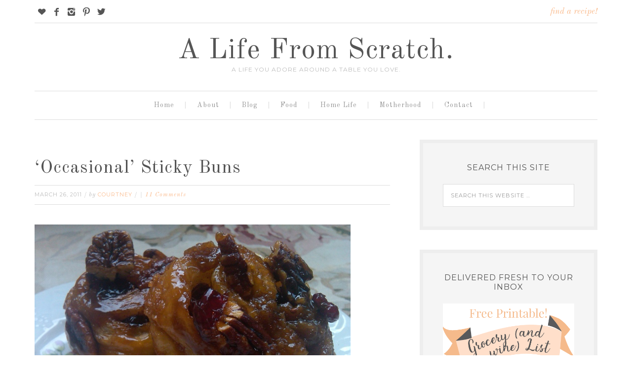

--- FILE ---
content_type: text/html; charset=UTF-8
request_url: https://a-life-from-scratch.com/occasional-sticky-buns/
body_size: 22234
content:
<!DOCTYPE html>
<html lang="en-US" prefix="og: http://ogp.me/ns#">
<head >
<meta charset="UTF-8" />
<title>&#039;Occasional&#039; Sticky Buns - A Life From Scratch.</title><meta name="viewport" content="width=device-width, initial-scale=1" />

		<style type="text/css">
			.slide-excerpt { width: 50%; }
			.slide-excerpt { bottom: 0; }
			.slide-excerpt { right: 0; }
			.flexslider { max-width: 1200px; max-height: 500px; }
			.slide-image { max-height: 500px; }
		</style>
		<style type="text/css">
			@media only screen
			and (min-device-width : 320px)
			and (max-device-width : 480px) {
				.slide-excerpt { display: none !important; }
			}
		</style> 
<!-- This site is optimized with the Yoast SEO plugin v2.3.5 - https://yoast.com/wordpress/plugins/seo/ -->
<meta name="description" content="They are everything a sticky bun should be - warm, gooey, melty, chewy."/>
<link rel="canonical" href="https://a-life-from-scratch.com/occasional-sticky-buns/" />
<meta property="og:locale" content="en_US" />
<meta property="og:type" content="article" />
<meta property="og:title" content="&#039;Occasional&#039; Sticky Buns - A Life From Scratch." />
<meta property="og:description" content="They are everything a sticky bun should be - warm, gooey, melty, chewy." />
<meta property="og:url" content="https://a-life-from-scratch.com/occasional-sticky-buns/" />
<meta property="og:site_name" content="A Life From Scratch." />
<meta property="article:tag" content="breakfast" />
<meta property="article:tag" content="sticky buns" />
<meta property="article:tag" content="sweet" />
<meta property="article:section" content="breakfast" />
<meta property="article:published_time" content="2011-03-26T15:21:36+00:00" />
<meta property="article:modified_time" content="2013-09-04T10:59:42+00:00" />
<meta property="og:updated_time" content="2013-09-04T10:59:42+00:00" />
<meta property="og:image" content="https://a-life-from-scratch.com/wp-content/uploads/2011/03/20110326-033046.jpg" />
<!-- / Yoast SEO plugin. -->

<link rel='dns-prefetch' href='//assets.pinterest.com' />
<link rel='dns-prefetch' href='//fonts.googleapis.com' />
<link rel='dns-prefetch' href='//s.w.org' />
<link rel="alternate" type="application/rss+xml" title="A Life From Scratch. &raquo; Feed" href="https://a-life-from-scratch.com/feed/" />
<link rel="alternate" type="application/rss+xml" title="A Life From Scratch. &raquo; Comments Feed" href="https://a-life-from-scratch.com/comments/feed/" />
<link rel="alternate" type="application/rss+xml" title="A Life From Scratch. &raquo; &#8216;Occasional&#8217; Sticky Buns Comments Feed" href="https://a-life-from-scratch.com/occasional-sticky-buns/feed/" />
<!-- This site is powered by Shareaholic - https://shareaholic.com -->
<script type='text/javascript' data-cfasync='false'>
  //<![CDATA[
    _SHR_SETTINGS = {"endpoints":{"local_recs_url":"https:\/\/a-life-from-scratch.com\/wp-admin\/admin-ajax.php?action=shareaholic_permalink_related","share_counts_url":"https:\/\/a-life-from-scratch.com\/wp-admin\/admin-ajax.php?action=shareaholic_share_counts_api"}};
  //]]>
</script>
<script type='text/javascript'
        src='//dsms0mj1bbhn4.cloudfront.net/assets/pub/shareaholic.js'
        data-shr-siteid='c8ba51afacdc6cff1bf7ea9eebd421d1'
        data-cfasync='false'
        async='async' >
</script>

<!-- Shareaholic Content Tags -->
<meta name='shareaholic:site_name' content='A Life From Scratch.' />
<meta name='shareaholic:language' content='en-US' />
<meta name='shareaholic:url' content='https://a-life-from-scratch.com/occasional-sticky-buns/' />
<meta name='shareaholic:keywords' content='breakfast, sticky buns, sweet, life from scratch' />
<meta name='shareaholic:article_published_time' content='2011-03-26T20:21:36+00:00' />
<meta name='shareaholic:article_modified_time' content='2018-08-30T13:13:43+00:00' />
<meta name='shareaholic:shareable_page' content='true' />
<meta name='shareaholic:article_author_name' content='Courtney' />
<meta name='shareaholic:site_id' content='c8ba51afacdc6cff1bf7ea9eebd421d1' />
<meta name='shareaholic:wp_version' content='7.6.2.3' />
<meta name='shareaholic:image' content='https://a-life-from-scratch.com/wp-content/uploads/2011/03/20110326-033046.jpg' />
<!-- Shareaholic Content Tags End -->
		<script type="text/javascript">
			window._wpemojiSettings = {"baseUrl":"https:\/\/s.w.org\/images\/core\/emoji\/2.2.1\/72x72\/","ext":".png","svgUrl":"https:\/\/s.w.org\/images\/core\/emoji\/2.2.1\/svg\/","svgExt":".svg","source":{"concatemoji":"https:\/\/a-life-from-scratch.com\/wp-includes\/js\/wp-emoji-release.min.js?ver=4.7.31"}};
			!function(t,a,e){var r,n,i,o=a.createElement("canvas"),l=o.getContext&&o.getContext("2d");function c(t){var e=a.createElement("script");e.src=t,e.defer=e.type="text/javascript",a.getElementsByTagName("head")[0].appendChild(e)}for(i=Array("flag","emoji4"),e.supports={everything:!0,everythingExceptFlag:!0},n=0;n<i.length;n++)e.supports[i[n]]=function(t){var e,a=String.fromCharCode;if(!l||!l.fillText)return!1;switch(l.clearRect(0,0,o.width,o.height),l.textBaseline="top",l.font="600 32px Arial",t){case"flag":return(l.fillText(a(55356,56826,55356,56819),0,0),o.toDataURL().length<3e3)?!1:(l.clearRect(0,0,o.width,o.height),l.fillText(a(55356,57331,65039,8205,55356,57096),0,0),e=o.toDataURL(),l.clearRect(0,0,o.width,o.height),l.fillText(a(55356,57331,55356,57096),0,0),e!==o.toDataURL());case"emoji4":return l.fillText(a(55357,56425,55356,57341,8205,55357,56507),0,0),e=o.toDataURL(),l.clearRect(0,0,o.width,o.height),l.fillText(a(55357,56425,55356,57341,55357,56507),0,0),e!==o.toDataURL()}return!1}(i[n]),e.supports.everything=e.supports.everything&&e.supports[i[n]],"flag"!==i[n]&&(e.supports.everythingExceptFlag=e.supports.everythingExceptFlag&&e.supports[i[n]]);e.supports.everythingExceptFlag=e.supports.everythingExceptFlag&&!e.supports.flag,e.DOMReady=!1,e.readyCallback=function(){e.DOMReady=!0},e.supports.everything||(r=function(){e.readyCallback()},a.addEventListener?(a.addEventListener("DOMContentLoaded",r,!1),t.addEventListener("load",r,!1)):(t.attachEvent("onload",r),a.attachEvent("onreadystatechange",function(){"complete"===a.readyState&&e.readyCallback()})),(r=e.source||{}).concatemoji?c(r.concatemoji):r.wpemoji&&r.twemoji&&(c(r.twemoji),c(r.wpemoji)))}(window,document,window._wpemojiSettings);
		</script>
		<style type="text/css">
img.wp-smiley,
img.emoji {
	display: inline !important;
	border: none !important;
	box-shadow: none !important;
	height: 1em !important;
	width: 1em !important;
	margin: 0 .07em !important;
	vertical-align: -0.1em !important;
	background: none !important;
	padding: 0 !important;
}
</style>
<link rel='stylesheet' id='flick-css'  href='https://a-life-from-scratch.com/wp-content/plugins/mailchimp//css/flick/flick.css?ver=4.7.31' type='text/css' media='all' />
<link rel='stylesheet' id='mailchimpSF_main_css-css'  href='https://a-life-from-scratch.com/?mcsf_action=main_css&#038;ver=4.7.31' type='text/css' media='all' />
<!--[if IE]>
<link rel='stylesheet' id='mailchimpSF_ie_css-css'  href='https://a-life-from-scratch.com/wp-content/plugins/mailchimp/css/ie.css?ver=4.7.31' type='text/css' media='all' />
<![endif]-->
<link rel='stylesheet' id='pinterest-pin-it-button-plugin-styles-css'  href='https://a-life-from-scratch.com/wp-content/plugins/pinterest-pin-it-button/css/public.css?ver=2.1.0.1' type='text/css' media='all' />
<link rel='stylesheet' id='swank-theme-css'  href='https://a-life-from-scratch.com/wp-content/themes/swank/style.css?ver=1.0.0' type='text/css' media='all' />
<link rel='stylesheet' id='contact-form-7-css'  href='https://a-life-from-scratch.com/wp-content/plugins/contact-form-7/includes/css/styles.css?ver=4.3' type='text/css' media='all' />
<link rel='stylesheet' id='blogsynthesis_jss_css-css'  href='https://a-life-from-scratch.com/wp-content/plugins/jquery-smooth-scroll/css/jss-style.min.css?ver=4.7.31' type='text/css' media='all' />
<link rel='stylesheet' id='pinterestRSScss-css'  href='https://a-life-from-scratch.com/wp-content/plugins/pinterest-rss-widget/style.css?ver=4.7.31' type='text/css' media='all' />
<link rel='stylesheet' id='printomatic-css-css'  href='https://a-life-from-scratch.com/wp-content/plugins/print-o-matic/css/style.css?ver=1.2' type='text/css' media='all' />
<link rel='stylesheet' id='yumprint-recipe-theme-layout-css'  href='http://a-life-from-scratch.com/wp-content/plugins/recipe-card-master/css/layout.css?ver=4.7.31' type='text/css' media='all' />
<link rel='stylesheet' id='jquery-pin-it-button-style-css'  href='https://a-life-from-scratch.com/wp-content/plugins/jquery-pin-it-button-for-images/css/style.css?ver=1.38a' type='text/css' media='all' />
<link rel='stylesheet' id='swank-google-fonts-css'  href='//fonts.googleapis.com/css?family=Old+Standard+TT%3A400%2C400italic%2C700%7CMontserrat%3A400%2C700&#038;ver=1.0.0' type='text/css' media='all' />
<link rel='stylesheet' id='simple-social-icons-font-css'  href='https://a-life-from-scratch.com/wp-content/plugins/simple-social-icons/css/style.css?ver=1.0.12' type='text/css' media='all' />
<link rel='stylesheet' id='commentluv_style-css'  href='http://a-life-from-scratch.com/wp-content/plugins/commentluv/css/commentluv.css?ver=4.7.31' type='text/css' media='all' />
<link rel='stylesheet' id='RecipeIndexStyleSheets-css'  href='https://a-life-from-scratch.com/wp-content/plugins/visual-recipe-index/css/style.css?ver=4.7.31' type='text/css' media='all' />
<link rel='stylesheet' id='jquery.lightbox.min.css-css'  href='https://a-life-from-scratch.com/wp-content/plugins/wp-jquery-lightbox/styles/lightbox.min.css?ver=1.4.6' type='text/css' media='all' />
<link rel='stylesheet' id='slider_styles-css'  href='https://a-life-from-scratch.com/wp-content/plugins/genesis-responsive-slider/style.css?ver=0.9.5' type='text/css' media='all' />
<script type='text/javascript' src='https://a-life-from-scratch.com/wp-includes/js/jquery/jquery.js?ver=1.12.4'></script>
<script type='text/javascript' src='https://a-life-from-scratch.com/wp-includes/js/jquery/jquery-migrate.min.js?ver=1.4.1'></script>
<script type='text/javascript' src='https://a-life-from-scratch.com/wp-content/plugins/mailchimp//js/scrollTo.js?ver=1.5.7'></script>
<script type='text/javascript' src='https://a-life-from-scratch.com/wp-content/plugins/contact-form-7/includes/js/jquery.form.min.js?ver=3.51.0-2014.06.20'></script>
<script type='text/javascript'>
/* <![CDATA[ */
var mailchimpSF = {"ajax_url":"https:\/\/a-life-from-scratch.com\/"};
/* ]]> */
</script>
<script type='text/javascript' src='https://a-life-from-scratch.com/wp-content/plugins/mailchimp//js/mailchimp.js?ver=1.5.7'></script>
<script type='text/javascript' src='https://a-life-from-scratch.com/wp-includes/js/jquery/ui/core.min.js?ver=1.11.4'></script>
<script type='text/javascript' src='https://a-life-from-scratch.com/wp-content/plugins/mailchimp//js/datepicker.js?ver=4.7.31'></script>
<script type='text/javascript'>
/* <![CDATA[ */
var cl_settings = {"name":"author","url":"url","comment":"comment","email":"email","infopanel":"on","default_on":"on","default_on_admin":null,"cl_version":"2.94.1","images":"http:\/\/a-life-from-scratch.com\/wp-content\/plugins\/commentluv\/images\/","api_url":"http:\/\/a-life-from-scratch.com\/wp-admin\/admin-ajax.php","_fetch":"1478d8f1d1","_info":"fc6a26a5c3","infoback":"white","infotext":"black","template_insert":"","logged_in":"","refer":"https:\/\/a-life-from-scratch.com\/occasional-sticky-buns\/","no_url_message":"Please enter a URL and then click the CommentLuv checkbox if you want to add your last blog post","no_http_message":"Please use http:\/\/ in front of your url","no_url_logged_in_message":"You need to visit your profile in the dashboard and update your details with your site URL","no_info_message":"No info was available or an error occured"};
/* ]]> */
</script>
<script type='text/javascript' src='http://a-life-from-scratch.com/wp-content/plugins/commentluv/js/commentluv.js?ver=2.94.1'></script>
<script type='text/javascript' src='https://a-life-from-scratch.com/wp-content/plugins/jquery-smooth-scroll/js/jss-script.min.js?ver=4.7.31'></script>
<script type='text/javascript' src='https://a-life-from-scratch.com/wp-content/plugins/pinterest-rss-widget/jquery.nailthumb.1.0.min.js?ver=4.7.31'></script>
<script type='text/javascript' src='https://a-life-from-scratch.com/wp-content/plugins/print-o-matic/printomat.js?ver=1.6.4'></script>
<script type='text/javascript' src='http://a-life-from-scratch.com/wp-content/plugins/recipe-card-master/js/post.js?ver=4.7.31'></script>
<script type='text/javascript'>
/* <![CDATA[ */
var jpibfi_options = {"imageSelector":"div.jpibfi_container img","disabledClasses":"nopin;wp-smiley","enabledClasses":"","descriptionOption":"1","usePostUrl":"0","minImageHeight":"120","minImageWidth":"120","siteTitle":"A Life From Scratch.","buttonPosition":"0","debug":"0","containerSelector":"div","pinImageHeight":"41","pinImageWidth":"65","buttonMarginTop":"20","buttonMarginBottom":"20","buttonMarginLeft":"20","buttonMarginRight":"20","retinaFriendly":"0"};
/* ]]> */
</script>
<script type='text/javascript' src='https://a-life-from-scratch.com/wp-content/plugins/jquery-pin-it-button-for-images/js/script.min.js?ver=1.38a'></script>
<!--[if lt IE 9]>
<script type='text/javascript' src='https://a-life-from-scratch.com/wp-content/themes/genesis/lib/js/html5shiv.min.js?ver=3.7.3'></script>
<![endif]-->
<link rel='https://api.w.org/' href='https://a-life-from-scratch.com/wp-json/' />
<link rel="EditURI" type="application/rsd+xml" title="RSD" href="https://a-life-from-scratch.com/xmlrpc.php?rsd" />
<link rel="wlwmanifest" type="application/wlwmanifest+xml" href="https://a-life-from-scratch.com/wp-includes/wlwmanifest.xml" /> 
<meta name="generator" content="WordPress 4.7.31" />
<link rel='shortlink' href='https://a-life-from-scratch.com/?p=914' />
<link rel="alternate" type="application/json+oembed" href="https://a-life-from-scratch.com/wp-json/oembed/1.0/embed?url=https%3A%2F%2Fa-life-from-scratch.com%2Foccasional-sticky-buns%2F" />
<link rel="alternate" type="text/xml+oembed" href="https://a-life-from-scratch.com/wp-json/oembed/1.0/embed?url=https%3A%2F%2Fa-life-from-scratch.com%2Foccasional-sticky-buns%2F&#038;format=xml" />
<style type="text/css"> .enews .screenread {
	height: 1px;
    left: -1000em;
    overflow: hidden;
    position: absolute;
    top: -1000em;
    width: 1px; } </style><script type="text/javascript">
        jQuery(function($) {
            $('.date-pick').each(function() {
                var format = $(this).data('format') || 'mm/dd/yyyy';
                format = format.replace(/yyyy/i, 'yy');
                $(this).datepicker({
                    autoFocusNextInput: true,
                    constrainInput: false,
                    changeMonth: true,
                    changeYear: true,
                    beforeShow: function(input, inst) { $('#ui-datepicker-div').addClass('show'); },
                    dateFormat: format.toLowerCase(),
                });
            });
            d = new Date();
            $('.birthdate-pick').each(function() {
                var format = $(this).data('format') || 'mm/dd';
                format = format.replace(/yyyy/i, 'yy');
                $(this).datepicker({
                    autoFocusNextInput: true,
                    constrainInput: false,
                    changeMonth: true,
                    changeYear: false,
                    minDate: new Date(d.getFullYear(), 1-1, 1),
                    maxDate: new Date(d.getFullYear(), 12-1, 31),
                    beforeShow: function(input, inst) { $('#ui-datepicker-div').removeClass('show'); },
                    dateFormat: format.toLowerCase(),
                });

            });

        });
    </script>
		<script type="text/javascript">
            var _statcounter = _statcounter || [];
            _statcounter.push({"tags": {"author": "courtney"}});
        </script>
	   <script type="text/javascript">
	window.yumprintRecipePlugin = "http://a-life-from-scratch.com/wp-content/plugins/recipe-card-master";
	window.yumprintRecipeAjaxUrl = "https://a-life-from-scratch.com/wp-admin/admin-ajax.php";
	window.yumprintRecipeUrl = "https://a-life-from-scratch.com/";
</script><!--[if lte IE 8]>
<script type="text/javascript">
    window.yumprintRecipeDisabled = true;
</script>
<![endif]-->
<style type="text/css">	@import url(https://fonts.googleapis.com/css?family=Amatic+SC);    .blog-yumprint-recipe .blog-yumprint-recipe-title {
    	color: #414141;
    }
    .blog-yumprint-recipe .blog-yumprint-subheader, .blog-yumprint-recipe .blog-yumprint-infobar-section-title, .blog-yumprint-recipe .blog-yumprint-infobox-section-title, .blog-yumprint-nutrition-section-title {
        color: #414141;
    }
    .blog-yumprint-recipe .blog-yumprint-save, .blog-yumprint-recipe .blog-yumprint-header .blog-yumprint-save a {
    	background-color: #faba8c;
    	color: #ffffff !important;
    }
    .blog-yumprint-recipe .blog-yumprint-save:hover, .blog-yumprint-recipe .blog-yumprint-header .blog-yumprint-save:hover a {
    	background-color: #fadecb;
    }
    .blog-yumprint-recipe .blog-yumprint-adapted-link, .blog-yumprint-nutrition-more, .blog-yumprint-report-error {
        color: #faba8c;
    }
    .blog-yumprint-recipe .blog-yumprint-infobar-section-data, .blog-yumprint-recipe .blog-yumprint-infobox-section-data, .blog-yumprint-recipe .blog-yumprint-adapted, .blog-yumprint-recipe .blog-yumprint-author, .blog-yumprint-recipe .blog-yumprint-serves, .blog-yumprint-nutrition-section-data {
        color: #808080;
    }
    .blog-yumprint-recipe .blog-yumprint-recipe-summary, .blog-yumprint-recipe .blog-yumprint-ingredient-item, .blog-yumprint-recipe .blog-yumprint-method-item, .blog-yumprint-recipe .blog-yumprint-note-item, .blog-yumprint-write-review, .blog-yumprint-nutrition-box {
        color: #414141;
    }
    .blog-yumprint-write-review:hover, .blog-yumprint-nutrition-more:hover, .blog-yumprint-recipe .blog-yumprint-adapted-link:hover {
        color: #fadecb;
    }
    .blog-yumprint-recipe .blog-yumprint-nutrition-bar:hover .blog-yumprint-nutrition-section-title {
        color: #5a5a5a;
    }
    .blog-yumprint-recipe .blog-yumprint-nutrition-bar:hover .blog-yumprint-nutrition-section-data {
        color: #9a9a9a;
    }

    .blog-yumprint-recipe .blog-yumprint-print {
    	background-color: #bfbfbf;
    	color: #ffffff;
    }
    .blog-yumprint-recipe .blog-yumprint-print:hover {
    	background-color: #d9d9d9;
    }
    .blog-yumprint-recipe {
    	background-color: white;
    	border-color: rgb(220, 220, 220);
    	border-style: none;
    	border-width: 1px;
    	border-radius: 0px;
    }
    .blog-yumprint-recipe .blog-yumprint-recipe-contents {
    	border-top-color: rgb(220, 220, 220);
    	border-top-width: 1px;
    	border-top-style: solid;
    }
    .blog-yumprint-recipe .blog-yumprint-info-bar, .blog-yumprint-recipe .blog-yumprint-nutrition-bar, .blog-yumprint-nutrition-border {
    	border-top-color: rgb(220, 220, 220);
    	border-top-width: 1px;
    	border-top-style: solid;
    }
    .blog-yumprint-nutrition-line, .blog-yumprint-nutrition-thick-line, .blog-yumprint-nutrition-very-thick-line {
    	border-top-color: rgb(220, 220, 220);
    }
    .blog-yumprint-recipe .blog-yumprint-info-box, .blog-yumprint-nutrition-box {
    	background-color: white;
    	border-color: rgb(220, 220, 220);
    	border-style: solid;
    	border-width: 1px;
    	border-radius: 0px;
    }
    .blog-yumprint-recipe .blog-yumprint-recipe-title {
		font-family: Amatic SC, Helvetica Neue, Helvetica, Tahoma, Sans Serif, Sans;
		font-size: 30px;
		font-weight: bold;
		font-style: normal;
		text-transform: none;
		text-decoration: none;
    }
    .blog-yumprint-recipe .blog-yumprint-subheader {
		font-family: Helvetica Neue,Helvetica,Arial,sans-serif, Helvetica Neue, Helvetica, Tahoma, Sans Serif, Sans;
		font-size: 18px;
		font-weight: normal;
		font-style: normal;
		text-transform: none;
		text-decoration: none;
    }
    .blog-yumprint-recipe .blog-yumprint-recipe-summary, .blog-yumprint-recipe .blog-yumprint-ingredients, .blog-yumprint-recipe .blog-yumprint-methods, .blog-yumprint-recipe .blog-yumprint-notes, .blog-yumprint-write-review, .blog-yumprint-nutrition-box {
		font-family: Helvetica Neue,Helvetica,Arial,sans-serif, Helvetica Neue, Helvetica, Tahoma, Sans Serif, Sans;
		font-size: 14px;
		font-weight: normal;
		font-style: normal;
		text-transform: none;
		text-decoration: none;
    }
    .blog-yumprint-recipe .blog-yumprint-info-bar, .blog-yumprint-recipe .blog-yumprint-info-box, .blog-yumprint-recipe .blog-yumprint-adapted, .blog-yumprint-recipe .blog-yumprint-author, .blog-yumprint-recipe .blog-yumprint-serves, .blog-yumprint-recipe .blog-yumprint-infobar-section-title, .blog-yumprint-recipe .blog-yumprint-infobox-section-title,.blog-yumprint-recipe .blog-yumprint-nutrition-bar, .blog-yumprint-nutrition-section-title, .blog-yumprint-nutrition-more {
		font-family: Helvetica Neue,Helvetica,Arial,sans-serif, Helvetica Neue, Helvetica, Tahoma, Sans Serif, Sans;
		font-size: 14px;
		font-weight: normal;
		font-style: normal;
		text-transform: none;
		text-decoration: none;
    }
    .blog-yumprint-recipe .blog-yumprint-action {
		font-family: Helvetica Neue,Helvetica,Arial,sans-serif, Helvetica Neue, Helvetica, Tahoma, Sans Serif, Sans;
		font-size: 13px;
		font-weight: normal;
		font-style: normal;
		text-transform: none;
		text-decoration: none;
    }    .blog-yumprint-header {
        width: 100% !important;
    }    </style><script type="text/javascript">
	window._zem_rp_post_id = '914';
	window._zem_rp_thumbnails = true;
	window._zem_rp_post_title = '%27Occasional%27+Sticky+Buns';
	window._zem_rp_post_tags = ['breakfast', 'sticky+buns', 'sweet', 'life+from+scratch', 'sweet+teeth', 'breakfast', 'alt', 'breakfast', 'light', 'granola', 'tabl', 'dai', 'healthi', 'recip', 'a', 'eat', 'bun', 'vacat', 'brunch', 'love', 'home'];
	window._zem_rp_static_base_url = 'https://content.zemanta.com/static/';
	window._zem_rp_wp_ajax_url = 'https://a-life-from-scratch.com/wp-admin/admin-ajax.php';
	window._zem_rp_plugin_version = '1.12';
	window._zem_rp_num_rel_posts = '4';
</script>
<link rel="stylesheet" href="https://a-life-from-scratch.com/wp-content/plugins/related-posts-by-zemanta/static/themes/momma.css?version=1.12" />

<!-- StarBox - the Author Box for Humans 3.0.4, visit: http://wordpress.org/plugins/starbox/ -->
<meta property="article:author" content="https://www.facebook.com/alifefromscratch" />
<!-- /StarBox - the Author Box for Humans -->

<link rel='stylesheet' id='frontend.css-css'  href='https://a-life-from-scratch.com/wp-content/plugins/starbox//themes/fancy/css/frontend.css?ver=3.0.4' type='text/css' media='all' />
<script type='text/javascript' src='https://a-life-from-scratch.com/wp-content/plugins/starbox//themes/fancy/js/frontend.js?ver=3.0.4'></script>
<link rel='stylesheet' id='hidedefault.css-css'  href='https://a-life-from-scratch.com/wp-content/plugins/starbox//themes/admin/css/hidedefault.css?ver=3.0.4' type='text/css' media='all' />
		<!--[if lt IE 9]>
		<style type="text/css">
			.pinit-overlay {
				background-image: url( 'https://a-life-from-scratch.com/wp-content/plugins/jquery-pin-it-button-for-images/images/transparency_0.png' ) !important;
			}
		</style>
		<![endif]-->

		<style type="text/css">
			a.pinit-button {
				width: 65px !important;
				height: 41px !important;
				background: transparent url('https://a-life-from-scratch.com/wp-content/plugins/jquery-pin-it-button-for-images/images/pinit-button.png') no-repeat 0 0 !important;
				background-size: 65px 41px !important
			}

			a.pinit-button.pinit-top-left {
				margin: 20px 0 0 20px			}

			a.pinit-button.pinit-top-right {
				margin: 20px 20px 0 0			}

			a.pinit-button.pinit-bottom-left {
				margin: 0 0 20px  20px			}

			a.pinit-button.pinit-bottom-right {
				margin: 0 20px  20px 0			}

			img.pinit-hover {
				opacity: 1 !important;
				filter:alpha(opacity=100) !important; /* For IE8 and earlier */
			}
		</style>
	<link rel="icon" href="http://a-life-from-scratch.com/wp-content/plugins/genesis-favicon-uploader/favicons/favicon.ico" />
<link rel="pingback" href="https://a-life-from-scratch.com/xmlrpc.php" />
<style type="text/css" media="screen"> .simple-social-icons ul li a, .simple-social-icons ul li a:hover { background-color: #ffffff !important; border-radius: 300px; color: #555555 !important; border: 0px #ffffff solid !important; font-size: 18px; padding: 9px; }  .simple-social-icons ul li a:hover { background-color: #ffffff !important; border-color: #ffffff !important; color: #faba8c !important; }</style>
<!-- BEGIN GADWP v4.8.3 Universal Tracking - https://deconf.com/google-analytics-dashboard-wordpress/ -->
<script>
  (function(i,s,o,g,r,a,m){i['GoogleAnalyticsObject']=r;i[r]=i[r]||function(){
  (i[r].q=i[r].q||[]).push(arguments)},i[r].l=1*new Date();a=s.createElement(o),
  m=s.getElementsByTagName(o)[0];a.async=1;a.src=g;m.parentNode.insertBefore(a,m)
  })(window,document,'script','//www.google-analytics.com/analytics.js','ga');
  ga('create', 'UA-70358617-1', 'auto');
  ga('send', 'pageview');
</script>
<!-- END GADWP Universal Tracking -->

		<style type="text/css" id="wp-custom-css">
			/*
You can add your own CSS here.

Click the help icon above to learn more.
*/

		</style>
	</head>
<body class="post-template-default single single-post postid-914 single-format-standard header-full-width content-sidebar" itemscope itemtype="http://schema.org/WebPage"><div class="site-container"><div class="top-bar"><div class="wrap"><div class="top-bar-left"><section id="simple-social-icons-2" class="widget simple-social-icons"><div class="widget-wrap"><ul class="alignleft"><li class="social-bloglovin"><a href="http://www.bloglovin.com/en/blog/5429309" target="_blank">&#xe60c;</a></li><li class="social-facebook"><a href="https://www.facebook.com/alifefromscratch" target="_blank">&#xe606;</a></li><li class="social-instagram"><a href="http://instagram.com/alifefromscratch" target="_blank">&#xe600;</a></li><li class="social-pinterest"><a href="http://www.pinterest.com/alifefromscratc" target="_blank">&#xe605;</a></li><li class="social-twitter"><a href="https://twitter.com/ALifeFromScratc" target="_blank">&#xe607;</a></li></ul></div></section>
</div><div class="top-bar-right"><section id="text-40" class="widget widget_text"><div class="widget-wrap">			<div class="textwidget"><a style="color:#faba8c;font-size:17px;" href="http://a-life-from-scratch.com/recipes/">find a recipe!</a></div>
		</div></section>
</div></div></div><header class="site-header" itemscope itemtype="http://schema.org/WPHeader"><div class="wrap"><div class="title-area"><p class="site-title" itemprop="headline"><a href="https://a-life-from-scratch.com/">A Life From Scratch.</a></p><p class="site-description" itemprop="description">A Life You Adore Around A Table You Love.</p></div></div></header><nav class="nav-primary" itemscope itemtype="http://schema.org/SiteNavigationElement"><div class="wrap"><ul id="menu-secondary" class="menu genesis-nav-menu menu-primary"><li id="menu-item-6440" class="menu-item menu-item-type-custom menu-item-object-custom menu-item-home menu-item-6440"><a href="http://a-life-from-scratch.com/" itemprop="url"><span itemprop="name">Home</span></a></li>
<li id="menu-item-6449" class="menu-item menu-item-type-post_type menu-item-object-page menu-item-6449"><a href="https://a-life-from-scratch.com/new-around-here/" itemprop="url"><span itemprop="name">About</span></a></li>
<li id="menu-item-18246" class="menu-item menu-item-type-custom menu-item-object-custom menu-item-has-children menu-item-18246"><a href="#" itemprop="url"><span itemprop="name">Blog</span></a>
<ul class="sub-menu">
	<li id="menu-item-6452" class="menu-item menu-item-type-post_type menu-item-object-page menu-item-6452"><a href="https://a-life-from-scratch.com/blog/" itemprop="url"><span itemprop="name">Blog</span></a></li>
	<li id="menu-item-8472" class="menu-item menu-item-type-post_type menu-item-object-page menu-item-8472"><a href="https://a-life-from-scratch.com/archives/" itemprop="url"><span itemprop="name">Archives</span></a></li>
</ul>
</li>
<li id="menu-item-9450" class="menu-item menu-item-type-post_type menu-item-object-page menu-item-has-children menu-item-9450"><a href="https://a-life-from-scratch.com/recipes/" itemprop="url"><span itemprop="name">Food</span></a>
<ul class="sub-menu">
	<li id="menu-item-9451" class="menu-item menu-item-type-post_type menu-item-object-page menu-item-9451"><a href="https://a-life-from-scratch.com/appetizers/" itemprop="url"><span itemprop="name">Appetizers</span></a></li>
	<li id="menu-item-9453" class="menu-item menu-item-type-post_type menu-item-object-page menu-item-9453"><a href="https://a-life-from-scratch.com/breakfast/" itemprop="url"><span itemprop="name">Breakfast</span></a></li>
	<li id="menu-item-9454" class="menu-item menu-item-type-post_type menu-item-object-page menu-item-9454"><a href="https://a-life-from-scratch.com/comfort-food/" itemprop="url"><span itemprop="name">Comfort Food</span></a></li>
	<li id="menu-item-9455" class="menu-item menu-item-type-post_type menu-item-object-page menu-item-9455"><a href="https://a-life-from-scratch.com/cookies/" itemprop="url"><span itemprop="name">Cookies</span></a></li>
	<li id="menu-item-9456" class="menu-item menu-item-type-post_type menu-item-object-page menu-item-9456"><a href="https://a-life-from-scratch.com/dinner-snap/" itemprop="url"><span itemprop="name">Dinner In A Snap</span></a></li>
	<li id="menu-item-9457" class="menu-item menu-item-type-post_type menu-item-object-page menu-item-9457"><a href="https://a-life-from-scratch.com/fire-grill/" itemprop="url"><span itemprop="name">Fire Up The Grill</span></a></li>
	<li id="menu-item-9458" class="menu-item menu-item-type-post_type menu-item-object-page menu-item-9458"><a href="https://a-life-from-scratch.com/fish/" itemprop="url"><span itemprop="name">Fish</span></a></li>
	<li id="menu-item-9459" class="menu-item menu-item-type-post_type menu-item-object-page menu-item-9459"><a href="https://a-life-from-scratch.com/food-slim/" itemprop="url"><span itemprop="name">Food To Slim Down</span></a></li>
	<li id="menu-item-9460" class="menu-item menu-item-type-post_type menu-item-object-page menu-item-9460"><a href="https://a-life-from-scratch.com/house-vinaigrette/" itemprop="url"><span itemprop="name">House Vinaigrette</span></a></li>
	<li id="menu-item-9461" class="menu-item menu-item-type-post_type menu-item-object-page menu-item-9461"><a href="https://a-life-from-scratch.com/meatless-entrees/" itemprop="url"><span itemprop="name">Meatless Entrees</span></a></li>
	<li id="menu-item-9462" class="menu-item menu-item-type-post_type menu-item-object-page menu-item-9462"><a href="https://a-life-from-scratch.com/pasta/" itemprop="url"><span itemprop="name">Pasta</span></a></li>
	<li id="menu-item-9463" class="menu-item menu-item-type-post_type menu-item-object-page menu-item-9463"><a href="https://a-life-from-scratch.com/red-meat/" itemprop="url"><span itemprop="name">Red Meat</span></a></li>
	<li id="menu-item-18175" class="menu-item menu-item-type-post_type menu-item-object-page menu-item-18175"><a href="https://a-life-from-scratch.com/salads/" itemprop="url"><span itemprop="name">Salads</span></a></li>
	<li id="menu-item-9464" class="menu-item menu-item-type-post_type menu-item-object-page menu-item-9464"><a href="https://a-life-from-scratch.com/sidekicks/" itemprop="url"><span itemprop="name">Sidekicks</span></a></li>
	<li id="menu-item-18195" class="menu-item menu-item-type-post_type menu-item-object-page menu-item-18195"><a href="https://a-life-from-scratch.com/slow-cooker-meals/" itemprop="url"><span itemprop="name">Slow-Cooked Meals</span></a></li>
	<li id="menu-item-9466" class="menu-item menu-item-type-post_type menu-item-object-page menu-item-9466"><a href="https://a-life-from-scratch.com/soups/" itemprop="url"><span itemprop="name">Soups</span></a></li>
	<li id="menu-item-9467" class="menu-item menu-item-type-post_type menu-item-object-page menu-item-9467"><a href="https://a-life-from-scratch.com/sweet-teeth/" itemprop="url"><span itemprop="name">Sweet Teeth</span></a></li>
	<li id="menu-item-9468" class="menu-item menu-item-type-post_type menu-item-object-page menu-item-9468"><a href="https://a-life-from-scratch.com/white-meat/" itemprop="url"><span itemprop="name">White Meat</span></a></li>
</ul>
</li>
<li id="menu-item-18170" class="menu-item menu-item-type-custom menu-item-object-custom menu-item-18170"><a href="http://a-life-from-scratch.com/category/home-life/" itemprop="url"><span itemprop="name">Home Life</span></a></li>
<li id="menu-item-12964" class="menu-item menu-item-type-custom menu-item-object-custom menu-item-12964"><a href="http://a-life-from-scratch.com/category/motherhood/" itemprop="url"><span itemprop="name">Motherhood</span></a></li>
<li id="menu-item-6441" class="menu-item menu-item-type-post_type menu-item-object-page menu-item-6441"><a href="https://a-life-from-scratch.com/contact-me/" itemprop="url"><span itemprop="name">Contact</span></a></li>
</ul></div></nav><div class="site-inner"><div class="content-sidebar-wrap"><main class="content"><article class="post-914 post type-post status-publish format-standard has-post-thumbnail category-breakfast category-life-from-scratch tag-breakfast tag-sticky-buns tag-sweet entry" itemscope itemtype="http://schema.org/CreativeWork"><header class="entry-header"><h1 class="entry-title" itemprop="headline">&#8216;Occasional&#8217; Sticky Buns</h1> 
<p class="entry-meta"><time class="entry-time" itemprop="datePublished" datetime="2011-03-26T15:21:36+00:00">March 26, 2011</time> / By <span class="entry-author" itemprop="author" itemscope itemtype="http://schema.org/Person"><a href="https://a-life-from-scratch.com/author/courtney/" class="entry-author-link" itemprop="url" rel="author"><span class="entry-author-name" itemprop="name">Courtney</span></a></span> / <span class="entry-comments-link"><a href="https://a-life-from-scratch.com/occasional-sticky-buns/#comments">11 Comments</a></span> </p></header><div class="entry-content" itemprop="text"><input class="jpibfi" type="hidden" ><p style="text-align: justify;"><a href="http://a-life-from-scratch.com/wp-content/uploads/2011/03/20110326-033046.jpg" rel="lightbox[914]"><img class="alignnone size-full" alt="" src="http://a-life-from-scratch.com/wp-content/uploads/2011/03/20110326-033046.jpg"></a></p>
<p>Before we proceed: these are not, by any means, a healthy way to start your day. If you are looking for that please head on over to the <a href="http://a-life-from-scratch.com/time-for-a-snack/">homemade granola bars</a> or the <a href="http://a-life-from-scratch.com/these-muffins-make-me-happy-really-happy/&quot;">banana crunch muffins</a>. Those are both completely acceptable forms of breakfast for your normal day to day routine. These are not.</p>
<p style="text-align: justify;">We were at brunch while on vacation when I saw M consume a sticky bun in lighting fast speed. I&#8217;m don&#8217;t think he even made it to the table to eat it &#8211; more of a &#8216;grab from the serving table and inhale on the way back and hope no one is looking&#8217; kind of thing. But I was. I&#8217;d never seen him eat something so sweet so fast. So of course my first Saturday home I had to replicate.</p>
<p style="text-align: justify;">I LOVED how this recipe turned out and it will for sure become a &#8216;staple&#8217; in our home. I will always try to have the ingredients on hand to whip them up in case a good friend stops by or a neighbor deserves a treat. They are everything a sticky bun should be &#8211; warm, gooey, melty, chewy. With a glass of (I&#8217;m thinking skim) milk they are the perfect <em>occasional</em> treat for breakfast.</p>
    <div class="blog-yumprint-recipe blog-yumprint-standard   blog-yumprint-numbered-methods " yumprintrecipe="bDVy" itemscope itemtype="http://schema.org/Recipe">    <img class="blog-yumprint-google-image" src="http://a-life-from-scratch.com/wp-content/uploads/2011/03/20110326-033046-300x225.jpg" style="display:block;position:absolute;left:-10000px;top:-10000px;" itemprop="image" />		<div class="blog-yumprint-photo-top" style="background-image: url(http://a-life-from-scratch.com/wp-content/uploads/2011/03/20110326-033046-300x225.jpg)"></div>	<div class="blog-yumprint-recipe-title" itemprop="name">'Occasional' Sticky Buns</div>	<div class="blog-yumprint-recipe-published" itemprop="datePublished">2013-09-04 11:59:18</div>		<img class="blog-yumprint-photo-top-large" src="http://a-life-from-scratch.com/wp-content/uploads/2011/03/20110326-033046-300x225.jpg" />	<div class="blog-yumprint-header">		<div class='blog-yumprint-stars-reviews' itemprop="aggregateRating" itemscope itemtype="http://schema.org/AggregateRating" color="#faba8c" highlightcolor="#fadecb" emptycolor="#bfbfbf" rating="0" count="0">
			<div class='blog-yumprint-star-wrapper'>
				<div class='blog-yumprint-star-container'></div>
				<meta itemprop="ratingValue" content="0" />
				<meta itemprop="bestRating" content="4" />
				<div class="blog-yumprint-review-count" itemprop="reviewCount" content="0"></div>
			</div>
			<div class='blog-yumprint-write-review'>Write a review</div>
		</div>		<div class="blog-yumprint-save blog-yumprint-action"><a href="http://yumprint.com/app/object/bDVy">Save Recipe</a></div>		<div class="blog-yumprint-print blog-yumprint-action">Print</div>	</div>	<div class="blog-yumprint-spacer"></div>	<div class="blog-yumprint-recipe-contents">		<div class="blog-yumprint-photo-middle" style="background-image: url(http://a-life-from-scratch.com/wp-content/uploads/2011/03/20110326-033046-300x225.jpg)"></div>		<div class="blog-yumprint-ingredient-section" yumprintsection="0">                <div class="blog-yumprint-subheader">Ingredients</div>			<ol class='blog-yumprint-ingredients'>				<li class="blog-yumprint-ingredient-item" yumprintitem="0" itemprop="ingredients">1 stick unsalted butter</li>				<li class="blog-yumprint-ingredient-item" yumprintitem="1" itemprop="ingredients">1/3 cup light brown sugar</li>				<li class="blog-yumprint-ingredient-item" yumprintitem="2" itemprop="ingredients">1/2 cup peans, chopped in large pieces</li>				<li class="blog-yumprint-ingredient-item" yumprintitem="3" itemprop="ingredients">1 package frozen puff pastry, defrosted</li>			</ol>
		</div>		<div class="blog-yumprint-ingredient-section" yumprintsection="1">			<div class="blog-yumprint-subheader">For the filling</div>			<ol class='blog-yumprint-ingredients'>				<li class="blog-yumprint-ingredient-item" yumprintitem="0" itemprop="ingredients">2 TBS unsalted butter, melted and cooled</li>				<li class="blog-yumprint-ingredient-item" yumprintitem="1" itemprop="ingredients">2/3 cup light brown sugar</li>				<li class="blog-yumprint-ingredient-item" yumprintitem="2" itemprop="ingredients">3 tsp cinnamon</li>				<li class="blog-yumprint-ingredient-item" yumprintitem="3" itemprop="ingredients">1 cup raisins or cranberries</li>			</ol>
		</div>		<div class="blog-yumprint-method-section" yumprintsection="2">			<div class="blog-yumprint-subheader">Instructions</div>			<ol class="blog-yumprint-methods" itemprop="recipeInstructions">				<li class="blog-yumprint-method-item" yumprintitem="0">Preheat the oven to 375 degrees. Place a 12 cup muffin tin on a sheet pan lined with parchment paper.</li>				<li class="blog-yumprint-method-item" yumprintitem="1">Mix together the stick of butter and 1/3 cup brown sugar. Place 1 rounded tsp of the mixture in each of the 12 muffin cups. Sprinkle the pecans evenly among the muffin cups on top of the butter/sugar mixture.</li>				<li class="blog-yumprint-method-item" yumprintitem="2">Lightly flour a wooden/stone surface. Unfold 1 sheet of puff pasty with the folds going left to right. Brush the whole sheet lightly with the melted butter. Leaving a 1 inch border on the puff pasty, sprinkle with 1/3 cup brown sugar, 1.5 tsp of cinnamon and 1/2 cup of raisins/cranberries. Starting from the left side slowly roll the pastry snugly finishing the roll with the seam side down. Trim both ends of the roll. Slice in 6 equal pieces and place each piece, spiral side up, in 6 of the muffin cups. Repeat with the second sheet of puff pasty for a total of 12 sticky buns.</li>				<li class="blog-yumprint-method-item" yumprintitem="3">Bake for 30 minutes, until the sticky buns are golden brown. Allow to cool for 5 minutes only then invert the buns onto the parchment paper. Spoon out any of the filling that did not fall out. Yummmm.</li>			</ol>
		</div>    <div class="blog-yumprint-adapted">
    Adapted from    Ina Garten    </div>        <div class="blog-yumprint-adapted-print">
        Adapted from Ina Garten
        </div>    <div class="blog-yumprint-recipe-source">A Life From Scratch. https://a-life-from-scratch.com/</div>		</div>
	</div>
<p style="text-align: justify;">I&#8217;m thinking plain whole wheat toast with fruit for breakfast tomorrow&#8230;<br />
Courtney</p>
<p><!-- Begin MailChimp Signup Form -->
<link href="//cdn-images.mailchimp.com/embedcode/slim-081711.css" rel="stylesheet" type="text/css">
<style type="text/css">
	#mc_embed_signup{background:#fff; clear:left; font:14px Helvetica,Arial,sans-serif; }
	/* Add your own MailChimp form style overrides in your site stylesheet or in this style block.
	   We recommend moving this block and the preceding CSS link to the HEAD of your HTML file. */
</style>
<div id="mc_embed_signup">
<form action="//a-life-from-scratch.us8.list-manage.com/subscribe/post?u=be4c47937c6cb4fab2568da0a&#038;id=3359d5a974" method="post" id="mc-embedded-subscribe-form" name="mc-embedded-subscribe-form" class="validate" target="_blank" novalidate>
<div id="mc_embed_signup_scroll">
	<label for="mce-EMAIL">Want to stay in touch? Subscribe to our newsletter!</label><br />
	<input type="email" value="" name="EMAIL" class="email" id="mce-EMAIL" placeholder="email address" required><br />
    <!-- real people should not fill this in and expect good things - do not remove this or risk form bot signups--></p>
<div style="position: absolute; left: -5000px;"><input type="text" name="b_be4c47937c6cb4fab2568da0a_3359d5a974" tabindex="-1" value=""></div>
<div class="clear"><input type="submit" value="Subscribe" name="subscribe" id="mc-embedded-subscribe" class="button"></div>
</p></div>
</form>
</div>
<p><!--End mc_embed_signup--></p>

<div class="zem_rp_wrap zem_rp_th_momma" id="zem_rp_first"><div class="zem_rp_content"><h3 class="related_post_title">If you liked this post, check these out!</h3><ul class="related_post zem_rp"><li data-position="0" data-poid="in-2238" data-post-type="none"><a href="https://a-life-from-scratch.com/hope-the-bunny-was-good-to-you/" class="zem_rp_thumbnail"><img src="https://a-life-from-scratch.com/wp-content/uploads/2012/04/20120409-044135-150x150.jpg" alt="Hope the bunny was good to you!" width="150" height="150"  /></a><a href="https://a-life-from-scratch.com/hope-the-bunny-was-good-to-you/" class="zem_rp_title">Hope the bunny was good to you!</a></li><li data-position="1" data-poid="in-716" data-post-type="none"><a href="https://a-life-from-scratch.com/these-muffins-make-me-happy-really-happy/" class="zem_rp_thumbnail"><img src="https://a-life-from-scratch.com/wp-content/uploads/2011/03/20110303-071159-150x150.jpg" alt="These muffins make me happy. Really happy." width="150" height="150"  /></a><a href="https://a-life-from-scratch.com/these-muffins-make-me-happy-really-happy/" class="zem_rp_title">These muffins make me happy. Really happy.</a></li><li data-position="2" data-poid="in-564" data-post-type="none"><a href="https://a-life-from-scratch.com/time-for-a-snack/" class="zem_rp_thumbnail"><img src="https://a-life-from-scratch.com/wp-content/uploads/2011/02/20110219-082624-150x150.jpg" alt="Time for a snack." width="150" height="150"  /></a><a href="https://a-life-from-scratch.com/time-for-a-snack/" class="zem_rp_title">Time for a snack.</a></li><li data-position="3" data-poid="in-1312" data-post-type="none"><a href="https://a-life-from-scratch.com/monday-morning-muffins/" class="zem_rp_thumbnail"><img src="https://a-life-from-scratch.com/wp-content/uploads/2011/05/20110516-061438-150x150.jpg" alt="Monday morning muffins." width="150" height="150"  /></a><a href="https://a-life-from-scratch.com/monday-morning-muffins/" class="zem_rp_title">Monday morning muffins.</a></li></ul></div></div>
<div class='shareaholic-canvas' data-app-id='7667936' data-app='share_buttons' data-title='&#039;Occasional&#039; Sticky Buns' data-link='https://a-life-from-scratch.com/occasional-sticky-buns/' data-summary=''></div>
                         <div class="abh_box abh_box_down abh_box_fancy"><ul class="abh_tabs"> <li class="abh_about abh_active"><a href="#abh_about">About</a></li> <li class="abh_posts"><a href="#abh_posts">Latest Posts</a></li></ul><div class="abh_tab_content"><section class="vcard abh_about_tab abh_tab" style="display:block"><div class="abh_image"><a href="http://a-life-from-scratch.com" class="url" target="_blank" title="Courtney"><img alt='' src='https://secure.gravatar.com/avatar/c5042e2a1f1eadde5f53ed41341c52fc?s=80&#038;d=identicon&#038;r=g' srcset='https://secure.gravatar.com/avatar/c5042e2a1f1eadde5f53ed41341c52fc?s=160&amp;d=identicon&amp;r=g 2x' class='avatar avatar-80 photo' height='80' width='80' /></a></div><div class="abh_social"> <a href="https://www.facebook.com/alifefromscratch" title="Facebook" class="abh_facebook" target="_blank" rel="nofollow"></a><a href="https://twitter.com/ALifeFromScratc" title="Twitter" class="abh_twitter" target="_blank" rel="nofollow"></a></div><div class="abh_text"><h3 class="fn name" ><a href="http://a-life-from-scratch.com" class="url" target="_blank">Courtney</a></h3><div class="abh_job" ></div><div class="description note abh_description" >Courtney is a wife to M and a mom of two boys, L (8) and B (3). Most of her blogging is done frantically during nap time in between laundry, cleaning, and the occasional housewives rerun. Or the brief hour or so that she can stay awake after the boys go down for the night. She loves her sleep. <a href="http://a-life-from-scratch.com/new-around-here/">Read more...</a></div></div> </section><section class="abh_posts_tab abh_tab" ><div class="abh_image"><a href="http://a-life-from-scratch.com" class="url" target="_blank" title="Courtney"><img alt='' src='https://secure.gravatar.com/avatar/c5042e2a1f1eadde5f53ed41341c52fc?s=80&#038;d=identicon&#038;r=g' srcset='https://secure.gravatar.com/avatar/c5042e2a1f1eadde5f53ed41341c52fc?s=160&amp;d=identicon&amp;r=g 2x' class='avatar avatar-80 photo' height='80' width='80' /></a></div><div class="abh_social"> <a href="https://www.facebook.com/alifefromscratch" title="Facebook" class="abh_facebook" target="_blank" rel="nofollow"></a><a href="https://twitter.com/ALifeFromScratc" title="Twitter" class="abh_twitter" target="_blank" rel="nofollow"></a></div><div class="abh_text"><h4 >Latest posts by Courtney <span class="abh_allposts">(<a href="https://a-life-from-scratch.com/author/courtney/">see all</a>)</span></h4><div class="abh_description note" ><ul>				<li>					<a href="https://a-life-from-scratch.com/roasted-bruschetta-salmon/">Roasted Bruschetta Salmon</a><span> - August 30, 2018</span>				</li>				<li>					<a href="https://a-life-from-scratch.com/four-hour-bolognese/">Four hour Bolognese</a><span> - August 28, 2018</span>				</li>				<li>					<a href="https://a-life-from-scratch.com/summer-sandwiches/">Summer sandwiches</a><span> - July 25, 2018</span>				</li></ul></div></div> </section></div> </div><div class="pin-it-btn-wrapper"><a href="//www.pinterest.com/pin/create/button/?url=https%3A%2F%2Fa-life-from-scratch.com%2Foccasional-sticky-buns%2F&media=http%3A%2F%2Fa-life-from-scratch.com%2Fwp-content%2Fuploads%2F2011%2F03%2F20110326-033046.jpg&description=%27Occasional%27%20Sticky%20Buns" data-pin-do="buttonBookmark" data-pin-config="none"     rel="nobox"><img src="//assets.pinterest.com/images/pidgets/pin_it_button.png" title="Pin It" data-pib-button="true" /></a></div><!--<rdf:RDF xmlns:rdf="http://www.w3.org/1999/02/22-rdf-syntax-ns#"
			xmlns:dc="http://purl.org/dc/elements/1.1/"
			xmlns:trackback="http://madskills.com/public/xml/rss/module/trackback/">
		<rdf:Description rdf:about="https://a-life-from-scratch.com/occasional-sticky-buns/"
    dc:identifier="https://a-life-from-scratch.com/occasional-sticky-buns/"
    dc:title="&#8216;Occasional&#8217; Sticky Buns"
    trackback:ping="https://a-life-from-scratch.com/occasional-sticky-buns/trackback/" />
</rdf:RDF>-->
</div><footer class="entry-footer"></footer></article><section class="author-box" itemprop="author" itemscope itemtype="http://schema.org/Person"><img alt='' src='https://secure.gravatar.com/avatar/c5042e2a1f1eadde5f53ed41341c52fc?s=70&#038;d=identicon&#038;r=g' srcset='https://secure.gravatar.com/avatar/c5042e2a1f1eadde5f53ed41341c52fc?s=140&amp;d=identicon&amp;r=g 2x' class='avatar avatar-70 photo' height='70' width='70' /><h4 class="author-box-title">About <span itemprop="name">Courtney</span></h4><div class="author-box-content" itemprop="description"><p>Courtney is a wife to M and a mom of two boys, L (8) and B (3). Most of her blogging is done frantically during nap time in between laundry, cleaning, and the occasional housewives rerun. Or the brief hour or so that she can stay awake after the boys go down for the night. She loves her sleep. <a href="http://a-life-from-scratch.com/new-around-here/">Read more...</a></p>
</div></section><div class="entry-comments" id="comments"><h3>Comments</h3><ol class="comment-list">
	<li class="comment even thread-even depth-1" id="comment-132">

		
		<div class="comment-header">
			<div class="comment-author vcard">
				<img alt='' src='https://secure.gravatar.com/avatar/3b35538105b2e671a0cc43d21febc6dd?s=100&#038;d=identicon&#038;r=g' srcset='https://secure.gravatar.com/avatar/3b35538105b2e671a0cc43d21febc6dd?s=200&amp;d=identicon&amp;r=g 2x' class='avatar avatar-100 photo' height='100' width='100' />				<cite class="fn">Denise</cite> <span class="says">says:</span>		 	</div>

			<div class="comment-meta commentmetadata">
				<a href="https://a-life-from-scratch.com/occasional-sticky-buns/#comment-132">March 28, 2011 at 3:58 pm</a>
							</div>
		</div>

		<div class="comment-content">
			
			<p>Made these this morning to bring over to a friends for some coffee. We each just had to have two &#8211; they were &#8216;melt in your mouth&#8217; delicious!</p>
		</div>

		<div class="reply">
			<a rel='nofollow' class='comment-reply-link' href='https://a-life-from-scratch.com/occasional-sticky-buns/?replytocom=132#respond' onclick='return addComment.moveForm( "comment-132", "132", "respond", "914" )' aria-label='Reply to Denise'>Reply</a>		</div>

		<ul class="children">

	<li class="comment odd alt depth-2" id="comment-146">

		
		<div class="comment-header">
			<div class="comment-author vcard">
				<img alt='' src='https://secure.gravatar.com/avatar/3d3874eb016f9325106bdc0d578ca9e0?s=100&#038;d=identicon&#038;r=g' srcset='https://secure.gravatar.com/avatar/3d3874eb016f9325106bdc0d578ca9e0?s=200&amp;d=identicon&amp;r=g 2x' class='avatar avatar-100 photo' height='100' width='100' />				<cite class="fn">Courtney</cite> <span class="says">says:</span>		 	</div>

			<div class="comment-meta commentmetadata">
				<a href="https://a-life-from-scratch.com/occasional-sticky-buns/#comment-146">March 29, 2011 at 9:02 pm</a>
							</div>
		</div>

		<div class="comment-content">
			
			<p>So glad you both enjoyed!! I had to have two as well 😉</p>
		</div>

		<div class="reply">
			<a rel='nofollow' class='comment-reply-link' href='https://a-life-from-scratch.com/occasional-sticky-buns/?replytocom=146#respond' onclick='return addComment.moveForm( "comment-146", "146", "respond", "914" )' aria-label='Reply to Courtney'>Reply</a>		</div>

		</li><!-- #comment-## -->
</ul><!-- .children -->
</li><!-- #comment-## -->

	<li class="comment even thread-odd thread-alt depth-1" id="comment-135">

		
		<div class="comment-header">
			<div class="comment-author vcard">
				<img alt='' src='https://secure.gravatar.com/avatar/d1cc08bda6ce9ff9d0066b9d1b4d8afd?s=100&#038;d=identicon&#038;r=g' srcset='https://secure.gravatar.com/avatar/d1cc08bda6ce9ff9d0066b9d1b4d8afd?s=200&amp;d=identicon&amp;r=g 2x' class='avatar avatar-100 photo' height='100' width='100' />				<cite class="fn">Tracey</cite> <span class="says">says:</span>		 	</div>

			<div class="comment-meta commentmetadata">
				<a href="https://a-life-from-scratch.com/occasional-sticky-buns/#comment-135">March 28, 2011 at 6:13 pm</a>
							</div>
		</div>

		<div class="comment-content">
			
			<p>yummmmmmmmmmmmmmm, i am drooling</p>
		</div>

		<div class="reply">
			<a rel='nofollow' class='comment-reply-link' href='https://a-life-from-scratch.com/occasional-sticky-buns/?replytocom=135#respond' onclick='return addComment.moveForm( "comment-135", "135", "respond", "914" )' aria-label='Reply to Tracey'>Reply</a>		</div>

		</li><!-- #comment-## -->

	<li class="comment odd alt thread-even depth-1" id="comment-138">

		
		<div class="comment-header">
			<div class="comment-author vcard">
				<img alt='' src='https://secure.gravatar.com/avatar/cd34f66218ea618e6c4a9356210a57e9?s=100&#038;d=identicon&#038;r=g' srcset='https://secure.gravatar.com/avatar/cd34f66218ea618e6c4a9356210a57e9?s=200&amp;d=identicon&amp;r=g 2x' class='avatar avatar-100 photo' height='100' width='100' />				<cite class="fn">Jkull</cite> <span class="says">says:</span>		 	</div>

			<div class="comment-meta commentmetadata">
				<a href="https://a-life-from-scratch.com/occasional-sticky-buns/#comment-138">March 28, 2011 at 8:53 pm</a>
							</div>
		</div>

		<div class="comment-content">
			
			<p>Oh my&#8230;look at those!!!!!!!</p>
		</div>

		<div class="reply">
			<a rel='nofollow' class='comment-reply-link' href='https://a-life-from-scratch.com/occasional-sticky-buns/?replytocom=138#respond' onclick='return addComment.moveForm( "comment-138", "138", "respond", "914" )' aria-label='Reply to Jkull'>Reply</a>		</div>

		</li><!-- #comment-## -->

	<li class="comment even thread-odd thread-alt depth-1" id="comment-139">

		
		<div class="comment-header">
			<div class="comment-author vcard">
				<img alt='' src='https://secure.gravatar.com/avatar/3b35538105b2e671a0cc43d21febc6dd?s=100&#038;d=identicon&#038;r=g' srcset='https://secure.gravatar.com/avatar/3b35538105b2e671a0cc43d21febc6dd?s=200&amp;d=identicon&amp;r=g 2x' class='avatar avatar-100 photo' height='100' width='100' />				<cite class="fn">Debbie</cite> <span class="says">says:</span>		 	</div>

			<div class="comment-meta commentmetadata">
				<a href="https://a-life-from-scratch.com/occasional-sticky-buns/#comment-139">March 29, 2011 at 9:10 am</a>
							</div>
		</div>

		<div class="comment-content">
			
			<p>oh these look sinful!!!!!!! I will have to bake this weekend.</p>
		</div>

		<div class="reply">
			<a rel='nofollow' class='comment-reply-link' href='https://a-life-from-scratch.com/occasional-sticky-buns/?replytocom=139#respond' onclick='return addComment.moveForm( "comment-139", "139", "respond", "914" )' aria-label='Reply to Debbie'>Reply</a>		</div>

		</li><!-- #comment-## -->

	<li class="comment odd alt thread-even depth-1" id="comment-167">

		
		<div class="comment-header">
			<div class="comment-author vcard">
				<img alt='' src='https://secure.gravatar.com/avatar/23d7faf45d649c4ef5cb459da028d3d3?s=100&#038;d=identicon&#038;r=g' srcset='https://secure.gravatar.com/avatar/23d7faf45d649c4ef5cb459da028d3d3?s=200&amp;d=identicon&amp;r=g 2x' class='avatar avatar-100 photo' height='100' width='100' />				<cite class="fn">Mary Beth</cite> <span class="says">says:</span>		 	</div>

			<div class="comment-meta commentmetadata">
				<a href="https://a-life-from-scratch.com/occasional-sticky-buns/#comment-167">April 1, 2011 at 11:13 pm</a>
							</div>
		</div>

		<div class="comment-content">
			
			<p>I was the lucky recipient of one of these delicious creations&#8230;it was by far the best sticky bun I have ever had. I am pretty sure I licked the plate. Thanks for sharing! I was hoping this recipe would make it on to the blog! :o)</p>
		</div>

		<div class="reply">
			<a rel='nofollow' class='comment-reply-link' href='https://a-life-from-scratch.com/occasional-sticky-buns/?replytocom=167#respond' onclick='return addComment.moveForm( "comment-167", "167", "respond", "914" )' aria-label='Reply to Mary Beth'>Reply</a>		</div>

		<ul class="children">

	<li class="comment even depth-2" id="comment-169">

		
		<div class="comment-header">
			<div class="comment-author vcard">
				<img alt='' src='https://secure.gravatar.com/avatar/3d3874eb016f9325106bdc0d578ca9e0?s=100&#038;d=identicon&#038;r=g' srcset='https://secure.gravatar.com/avatar/3d3874eb016f9325106bdc0d578ca9e0?s=200&amp;d=identicon&amp;r=g 2x' class='avatar avatar-100 photo' height='100' width='100' />				<cite class="fn">Courtney</cite> <span class="says">says:</span>		 	</div>

			<div class="comment-meta commentmetadata">
				<a href="https://a-life-from-scratch.com/occasional-sticky-buns/#comment-169">April 2, 2011 at 6:42 am</a>
							</div>
		</div>

		<div class="comment-content">
			
			<p>Ah, thanks MB! I have to say &#8211; it was hard to part with the last one, ha, but SO glad you enjoyed!! They are even better fresh out of the oven 😉</p>
		</div>

		<div class="reply">
			<a rel='nofollow' class='comment-reply-link' href='https://a-life-from-scratch.com/occasional-sticky-buns/?replytocom=169#respond' onclick='return addComment.moveForm( "comment-169", "169", "respond", "914" )' aria-label='Reply to Courtney'>Reply</a>		</div>

		</li><!-- #comment-## -->
</ul><!-- .children -->
</li><!-- #comment-## -->

	<li class="comment odd alt thread-odd thread-alt depth-1" id="comment-208">

		
		<div class="comment-header">
			<div class="comment-author vcard">
				<img alt='' src='https://secure.gravatar.com/avatar/ef936422f53a3564a1a210387f76240d?s=100&#038;d=identicon&#038;r=g' srcset='https://secure.gravatar.com/avatar/ef936422f53a3564a1a210387f76240d?s=200&amp;d=identicon&amp;r=g 2x' class='avatar avatar-100 photo' height='100' width='100' />				<cite class="fn"><a href='http://thirtyyearoldhousewife.com/' rel='external nofollow' class='url'>Thirty Year Old Housewife</a></cite> <span class="says">says:</span>		 	</div>

			<div class="comment-meta commentmetadata">
				<a href="https://a-life-from-scratch.com/occasional-sticky-buns/#comment-208">April 21, 2011 at 8:56 pm</a>
							</div>
		</div>

		<div class="comment-content">
			
			<p>These look amazing.  Your photos are fantastic!</p>
		</div>

		<div class="reply">
			<a rel='nofollow' class='comment-reply-link' href='https://a-life-from-scratch.com/occasional-sticky-buns/?replytocom=208#respond' onclick='return addComment.moveForm( "comment-208", "208", "respond", "914" )' aria-label='Reply to Thirty Year Old Housewife'>Reply</a>		</div>

		</li><!-- #comment-## -->
</ol></div><div class="entry-pings"><h3>Trackbacks</h3><ol class="ping-list">		<li id="comment-130" class="pingback even thread-even depth-1">
			<article id="div-comment-130" class="comment-body">
				<footer class="comment-meta">
					<div class="comment-author vcard">
												<b class="fn"><a href='http://a.gripdepot.staticcling.org/stickey-cup.html' rel='external nofollow' class='url'>Stickey Cup</a></b> <span class="says">says:</span>					</div><!-- .comment-author -->

					<div class="comment-metadata">
						<a href="https://a-life-from-scratch.com/occasional-sticky-buns/#comment-130">
							<time datetime="2011-03-27T01:10:53+00:00">
								March 27, 2011 at 1:10 am							</time>
						</a>
											</div><!-- .comment-metadata -->

									</footer><!-- .comment-meta -->

				<div class="comment-content">
					<p>[&#8230;] &#039;Occasional&#039; Sticky Buns | A Life From Scratch. With a glass of (I&#039;m thinking skim) milk they are the perfect occasional treat for breakfast. &#039;Occasional&#039; Sticky Buns Recipe adapted from Ina Garten. Ingredients: &#8211; 1 stick unsalted butter &#8211; 1/3 cup light brown sugar &#8211; 1/2 cup peans, [&#8230;]</p>
				</div><!-- .comment-content -->

				<div class="reply"><a rel='nofollow' class='comment-reply-link' href='https://a-life-from-scratch.com/occasional-sticky-buns/?replytocom=130#respond' onclick='return addComment.moveForm( "div-comment-130", "130", "respond", "914" )' aria-label='Reply to Stickey Cup'>Reply</a></div>			</article><!-- .comment-body -->
</li><!-- #comment-## -->
		<li id="comment-143" class="pingback odd alt thread-odd thread-alt depth-1">
			<article id="div-comment-143" class="comment-body">
				<footer class="comment-meta">
					<div class="comment-author vcard">
												<b class="fn"><a href='http://a-life-from-scratch.com/if-im-going-to-eat-a-burger/' rel='external nofollow' class='url'>&#8216;If I&#8217;m going to eat a burger&#8230;&#8217; | A Life From Scratch.</a></b> <span class="says">says:</span>					</div><!-- .comment-author -->

					<div class="comment-metadata">
						<a href="https://a-life-from-scratch.com/occasional-sticky-buns/#comment-143">
							<time datetime="2011-03-29T19:39:30+00:00">
								March 29, 2011 at 7:39 pm							</time>
						</a>
											</div><!-- .comment-metadata -->

									</footer><!-- .comment-meta -->

				<div class="comment-content">
					<p>[&#8230;] meals. I have to admit &#8211; I am quite disciplined. Extremely healthy breakfasts (aside from the sticky buns), almost always a salad for lunch, and a homemade dinner where I can control the quality/quantity [&#8230;]</p>
				</div><!-- .comment-content -->

				<div class="reply"><a rel='nofollow' class='comment-reply-link' href='https://a-life-from-scratch.com/occasional-sticky-buns/?replytocom=143#respond' onclick='return addComment.moveForm( "div-comment-143", "143", "respond", "914" )' aria-label='Reply to &#8216;If I&#8217;m going to eat a burger&#8230;&#8217; | A Life From Scratch.'>Reply</a></div>			</article><!-- .comment-body -->
</li><!-- #comment-## -->
		<li id="comment-704" class="pingback even thread-even depth-1">
			<article id="div-comment-704" class="comment-body">
				<footer class="comment-meta">
					<div class="comment-author vcard">
												<b class="fn"><a href='http://a-life-from-scratch.com/one-inspired-sandwich/' rel='external nofollow' class='url'>One inspired sandwich. | A Life From Scratch.</a></b> <span class="says">says:</span>					</div><!-- .comment-author -->

					<div class="comment-metadata">
						<a href="https://a-life-from-scratch.com/occasional-sticky-buns/#comment-704">
							<time datetime="2011-07-25T20:04:26+00:00">
								July 25, 2011 at 8:04 pm							</time>
						</a>
											</div><!-- .comment-metadata -->

									</footer><!-- .comment-meta -->

				<div class="comment-content">
					<p>[&#8230;] something he has consumed in an exciting manner (I tend to talk about every meal this way) or inhales something new because he actually LOVES it (I tend to eat every meal this way) it&#8217;s not optional to NOT recreate whatever caused such a [&#8230;]</p>
				</div><!-- .comment-content -->

				<div class="reply"><a rel='nofollow' class='comment-reply-link' href='https://a-life-from-scratch.com/occasional-sticky-buns/?replytocom=704#respond' onclick='return addComment.moveForm( "div-comment-704", "704", "respond", "914" )' aria-label='Reply to One inspired sandwich. | A Life From Scratch.'>Reply</a></div>			</article><!-- .comment-body -->
</li><!-- #comment-## -->
</ol></div>	<div id="respond" class="comment-respond">
		<h3 id="reply-title" class="comment-reply-title">Leave a Reply <small><a rel="nofollow" id="cancel-comment-reply-link" href="/occasional-sticky-buns/#respond" style="display:none;">Cancel reply</a></small></h3>			<form action="https://a-life-from-scratch.com/wp-comments-post.php" method="post" id="commentform" class="comment-form" novalidate>
				<p class="comment-notes"><span id="email-notes">Your email address will not be published.</span> Required fields are marked <span class="required">*</span></p><p class="comment-form-comment"><label for="comment">Comment</label> <textarea id="comment" name="comment" cols="45" rows="8" maxlength="65525" aria-required="true" required="required"></textarea></p><p class="comment-form-author"><label for="author">Name <span class="required">*</span></label> <input id="author" name="author" type="text" value="" size="30" maxlength="245" aria-required='true' required='required' /></p>
<p class="comment-form-email"><label for="email">Email <span class="required">*</span></label> <input id="email" name="email" type="email" value="" size="30" maxlength="100" aria-describedby="email-notes" aria-required='true' required='required' /></p>
<p class="comment-form-url"><label for="url">Website</label> <input id="url" name="url" type="url" value="" size="30" maxlength="200" /></p>
<p class="comment-form-url"><label for="atf_twitter_id">twitter (@username)</label><input class="input" id="atf_twitter_id" name="atf_twitter_id" type="text" size="30" value=""/></p>
<p class="form-submit"><input name="submit" type="submit" id="submit" class="submit" value="Post Comment" /> <input type='hidden' name='comment_post_ID' value='914' id='comment_post_ID' />
<input type='hidden' name='comment_parent' id='comment_parent' value='0' />
</p><input type="hidden" name="391371d7c91335ff65635ff096a5ddc4" value="391371d7c91335ff65635ff096a5ddc4"/><p id="gasp_p" style="clear:both;"></p><script type="text/javascript">
        //v1.5.1
        var gasp_p = document.getElementById("gasp_p");
        var gasp_cb = document.createElement("input");
        var gasp_text = document.createTextNode(" Confirm you are NOT a spammer");
        gasp_cb.type = "checkbox";
        gasp_cb.id = "cl_check_547";
        gasp_cb.name = "cl_check_547";

        var gasp_label = document.createElement("label");
        gasp_p.appendChild(gasp_label);
        gasp_label.appendChild(gasp_cb);
        gasp_label.appendChild(gasp_text);
        var frm = gasp_cb.form;
        frm.onsubmit = gasp_it;
        function gasp_it(){
        if(gasp_cb.checked != true){
        alert("Please check the box to confirm that you are NOT a spammer");
        return false;
        }
        return true;
        }
        </script>
        <noscript>you MUST enable javascript to be able to comment</noscript>
        <input type="hidden" id="gasp_email" name="gasp_email" value="" /><p style="display: none;"><input type="hidden" id="akismet_comment_nonce" name="akismet_comment_nonce" value="f01855d3e6" /></p><input type="hidden" name="cl_post_title" id="cl_post_title"/><input type="hidden" name="cl_post_url" id="cl_post_url"/><input type="hidden" name="cl_prem" id="cl_prem"/><div id="commentluv"><div id="cl_messages"></div><input type="checkbox" id="doluv" name="doluv" checked="checked" /><span id="mylastpost"><img alt="CommentLuv badge" src="http://a-life-from-scratch.com/wp-content/plugins/commentluv/images/CL91_default.png"/></span><span id="showmorespan"><img class="clarrow" id="showmore" src="http://a-life-from-scratch.com/wp-content/plugins/commentluv/images/down-arrow.gif" alt="Show more posts" title="Show more posts" style="display:none;"/></span></div><div id="lastposts" style="display:none;"></div><p style="display: none;"><input type="hidden" id="ak_js" name="ak_js" value="7"/></p>			</form>
			</div><!-- #respond -->
	</main><aside class="sidebar sidebar-primary widget-area" role="complementary" aria-label="Primary Sidebar" itemscope itemtype="http://schema.org/WPSideBar"><section id="search-5" class="widget widget_search"><div class="widget-wrap"><h4 class="widget-title widgettitle">Search This Site</h4>
<form class="search-form" itemprop="potentialAction" itemscope itemtype="http://schema.org/SearchAction" method="get" action="https://a-life-from-scratch.com/" role="search"><meta itemprop="target" content="https://a-life-from-scratch.com/?s={s}"/><input itemprop="query-input" type="search" name="s" placeholder="Search this website &#x2026;" /><input type="submit" value="Search"  /></form></div></section>
<section id="text-42" class="widget widget_text"><div class="widget-wrap"><h4 class="widget-title widgettitle">Delivered Fresh To Your Inbox</h4>
			<div class="textwidget"><center><a href="http://eepurl.com/Yh3C5" target="_blank"><img src="http://a-life-from-scratch.com/wp-content/uploads/2018/04/Courtney-Printable-Square_v2-2.png"></a><br>
Sign up for <a href="http://eepurl.com/Yh3C5" target="_blank">my weekly newsletter</a> and get this gorgeous grocery (and wine) list printable!</center></div>
		</div></section>
<section id="text-38" class="widget widget_text"><div class="widget-wrap"><h4 class="widget-title widgettitle">Pinteresting Pieces of A Life From Scratch</h4>
			<div class="textwidget"><a data-pin-board-width="450" data-pin-do="embedUser" data-pin-board-height="375" data-pin-scale-width="80" href="https://www.pinterest.com/alifefromscratc/"></a>
<!-- Please call pinit.js only once per page -->
<script async defer src="//assets.pinterest.com/js/pinit.js"></script></div>
		</div></section>
<section id="text-37" class="widget widget_text"><div class="widget-wrap"><h4 class="widget-title widgettitle">ALFS Recommends</h4>
			<div class="textwidget"><center><a href="http://rstyle.me/ad/fc7e3bfnaf" target="_blank"><img src="http://a-life-from-scratch.com/wp-content/uploads/2015/10/jcrew.jpg" /></a><br><br>

<a target="_blank" href="http://shareasale.com/r.cfm?b=396563&amp;u=745888&amp;m=17025&amp;urllink=&amp;afftrack="><img src="http://static.shareasale.com/image/17025/minted_art_300x250_stat_v01.jpg" border="0" alt="Minted's Limited Edition Art Prints" /></a><br><br>

<a target="_blank" href="http://shareasale.com/r.cfm?b=767681&amp;u=745888&amp;m=36166&amp;urllink=&amp;afftrack="><img src="http://static.shareasale.com/image/36166/2015_EndOfSummerStealCampaign_US_AF_B_01.jpg" border="0" alt="Shop for a Cause" /></a><br><br>

<a href="http://rstyle.me/ad/7agbfnaf" target="_blank"><img src="http://a-life-from-scratch.com/wp-content/uploads/2015/10/gap.jpg"></a></center></div>
		</div></section>
<section id="categories-3" class="widget widget_categories"><div class="widget-wrap"><h4 class="widget-title widgettitle">Recipes &#038; Other Topics</h4>
<label class="screen-reader-text" for="cat">Recipes &#038; Other Topics</label><select  name='cat' id='cat' class='postform' >
	<option value='-1'>Select Category</option>
	<option class="level-0" value="23">appetizer&nbsp;&nbsp;(35)</option>
	<option class="level-0" value="25">birthdays &amp; celebrations&nbsp;&nbsp;(44)</option>
	<option class="level-0" value="24">breakfast&nbsp;&nbsp;(26)</option>
	<option class="level-0" value="212">c&#8217;s picks&nbsp;&nbsp;(210)</option>
	<option class="level-0" value="26">comfort food&nbsp;&nbsp;(267)</option>
	<option class="level-0" value="39">cookies&nbsp;&nbsp;(32)</option>
	<option class="level-0" value="258">cooking club&nbsp;&nbsp;(5)</option>
	<option class="level-0" value="259">crushes&nbsp;&nbsp;(21)</option>
	<option class="level-0" value="231">design&nbsp;&nbsp;(35)</option>
	<option class="level-0" value="27">dinner in a snap&nbsp;&nbsp;(178)</option>
	<option class="level-0" value="249">drinks&nbsp;&nbsp;(7)</option>
	<option class="level-0" value="299">Everyday Moms&nbsp;&nbsp;(28)</option>
	<option class="level-0" value="28">fashion&nbsp;&nbsp;(107)</option>
	<option class="level-0" value="29">fire up the grill&nbsp;&nbsp;(69)</option>
	<option class="level-0" value="108">fish&nbsp;&nbsp;(20)</option>
	<option class="level-0" value="30">food to slim down&nbsp;&nbsp;(206)</option>
	<option class="level-0" value="242">gift guides&nbsp;&nbsp;(34)</option>
	<option class="level-0" value="228">Giveaways&nbsp;&nbsp;(20)</option>
	<option class="level-0" value="229">Guest Posts&nbsp;&nbsp;(4)</option>
	<option class="level-0" value="246">happy friday&nbsp;&nbsp;(35)</option>
	<option class="level-0" value="254">healthy kid snacks&nbsp;&nbsp;(11)</option>
	<option class="level-0" value="245">Healthy Living&nbsp;&nbsp;(121)</option>
	<option class="level-0" value="240">Holidays&nbsp;&nbsp;(74)</option>
	<option class="level-0" value="257">home life&nbsp;&nbsp;(175)</option>
	<option class="level-0" value="106">house vinaigrette&nbsp;&nbsp;(4)</option>
	<option class="level-0" value="232">Interviews&nbsp;&nbsp;(2)</option>
	<option class="level-0" value="1">LIFE FROM SCRATCH&nbsp;&nbsp;(1,136)</option>
	<option class="level-0" value="301">meal prep&nbsp;&nbsp;(8)</option>
	<option class="level-0" value="31">meatless entrees&nbsp;&nbsp;(125)</option>
	<option class="level-0" value="238">Menu Plan&nbsp;&nbsp;(135)</option>
	<option class="level-0" value="302">Moms in Focus&nbsp;&nbsp;(11)</option>
	<option class="level-0" value="234">motherhood&nbsp;&nbsp;(91)</option>
	<option class="level-0" value="32">pasta&nbsp;&nbsp;(62)</option>
	<option class="level-0" value="226">Popular Posts&nbsp;&nbsp;(6)</option>
	<option class="level-0" value="235">Product Reviews&nbsp;&nbsp;(6)</option>
	<option class="level-0" value="33">red meat&nbsp;&nbsp;(86)</option>
	<option class="level-0" value="227">Reviews&nbsp;&nbsp;(1)</option>
	<option class="level-0" value="304">salads&nbsp;&nbsp;(14)</option>
	<option class="level-0" value="247">Sauces&nbsp;&nbsp;(8)</option>
	<option class="level-0" value="107">sidekicks&nbsp;&nbsp;(110)</option>
	<option class="level-0" value="241">Skincare&nbsp;&nbsp;(11)</option>
	<option class="level-0" value="303">slow cooker&nbsp;&nbsp;(4)</option>
	<option class="level-0" value="34">soups&nbsp;&nbsp;(65)</option>
	<option class="level-0" value="293">Sports&nbsp;&nbsp;(7)</option>
	<option class="level-0" value="300">sunday suppers&nbsp;&nbsp;(2)</option>
	<option class="level-0" value="305">sweet teeth&nbsp;&nbsp;(5)</option>
	<option class="level-0" value="36">travel&nbsp;&nbsp;(42)</option>
	<option class="level-0" value="37">white meat&nbsp;&nbsp;(159)</option>
	<option class="level-0" value="224">wwww&nbsp;&nbsp;(53)</option>
	<option class="level-0" value="244">Year in Review&nbsp;&nbsp;(2)</option>
</select>

<script type='text/javascript'>
/* <![CDATA[ */
(function() {
	var dropdown = document.getElementById( "cat" );
	function onCatChange() {
		if ( dropdown.options[ dropdown.selectedIndex ].value > 0 ) {
			location.href = "https://a-life-from-scratch.com/?cat=" + dropdown.options[ dropdown.selectedIndex ].value;
		}
	}
	dropdown.onchange = onCatChange;
})();
/* ]]> */
</script>

</div></section>
<section id="text-39" class="widget widget_text"><div class="widget-wrap">			<div class="textwidget"><center><a href="http://www.marthastewart.com/1067936/marthas-circle" target="_blank"><img src="http://a-life-from-scratch.com/wp-content/uploads/2015/10/martha-stewart-circle.gif"></a> </center>

</div>
		</div></section>
</aside></div></div><div class="footer-widgets"><div class="wrap"><div class="footer-widgets-1 widget-area"><section id="user-profile-2" class="widget user-profile"><div class="widget-wrap"><p><span class="alignleft"><img alt='' src='https://secure.gravatar.com/avatar/c5042e2a1f1eadde5f53ed41341c52fc?s=65&#038;d=identicon&#038;r=g' srcset='https://secure.gravatar.com/avatar/c5042e2a1f1eadde5f53ed41341c52fc?s=130&amp;d=identicon&amp;r=g 2x' class='avatar avatar-65 photo' height='65' width='65' /></span>Hi, I’m C.</p>
<p>Thank you so much for stumbling onto my little blog. I’m so happy you are here! <a class="pagelink" href="https://a-life-from-scratch.com/new-around-here/">Read More…</a></p>
</div></section>
</div><div class="footer-widgets-2 widget-area"><section id="text-44" class="widget widget_text"><div class="widget-wrap">			<div class="textwidget"><!-- Begin MailChimp Signup Form -->
<link href="//cdn-images.mailchimp.com/embedcode/slim-10_7.css" rel="stylesheet" type="text/css">
<style type="text/css">
	#mc_embed_signup{background:#fff; clear:right; font:14px 'Old Standard TT', serif;font-style:italic;font-weight:400;color:#bbb; }
	/* Add your own MailChimp form style overrides in your site stylesheet or in this style block.
	   We recommend moving this block and the preceding CSS link to the HEAD of your HTML file. */
</style>
<div id="mc_embed_signup">
<form action="https://a-life-from-scratch.us8.list-manage.com/subscribe/post?u=be4c47937c6cb4fab2568da0a&amp;id=3359d5a974" method="post" id="mc-embedded-subscribe-form" name="mc-embedded-subscribe-form" class="validate" target="_blank" novalidate>
    <div id="mc_embed_signup_scroll">
	<label for="mce-EMAIL">get the alfs newsletter</label>
	<input type="email" value="" name="EMAIL" class="email" id="mce-EMAIL" style="border-radius: 0px; font-family: Montserrat;font-size: 12px;" placeholder="email address" required>
    <!-- real people should not fill this in and expect good things - do not remove this or risk form bot signups-->
    <div style="position: absolute; left: -5000px;" aria-hidden="true"><input type="text" name="b_be4c47937c6cb4fab2568da0a_3359d5a974" tabindex="-1" value=""></div>
    <div class="clear"><input type="submit" value="Subscribe" name="subscribe" id="mc-embedded-subscribe" class="button" style="border-radius: 0px; background:#faba8c;"></div>
    </div>
</form>
</div>

<!--End mc_embed_signup--></div>
		</div></section>
<section id="text-41" class="widget widget_text"><div class="widget-wrap">			<div class="textwidget"><!-- Go to www.addthis.com/dashboard to customize your tools -->
<script type="text/javascript" src="//s7.addthis.com/js/300/addthis_widget.js#pubid=ra-540f03760f906caa"></script>




</div>
		</div></section>
</div></div></div><nav class="nav-secondary" itemscope itemtype="http://schema.org/SiteNavigationElement"><div class="wrap"><ul id="menu-primary" class="menu genesis-nav-menu menu-secondary"><li id="menu-item-6686" class="menu-item menu-item-type-post_type menu-item-object-page menu-item-6686"><a href="https://a-life-from-scratch.com/alfs-media-kit/" itemprop="url"><span itemprop="name">ALFS Media Kit</span></a></li>
<li id="menu-item-6456" class="menu-item menu-item-type-post_type menu-item-object-page menu-item-6456"><a href="https://a-life-from-scratch.com/alfs-memberships-affiliations/" itemprop="url"><span itemprop="name">ALFS Memberships &#038; Affiliations</span></a></li>
<li id="menu-item-9436" class="menu-item menu-item-type-post_type menu-item-object-page menu-item-9436"><a href="https://a-life-from-scratch.com/press/" itemprop="url"><span itemprop="name">ALFS In The News</span></a></li>
<li id="menu-item-12956" class="menu-item menu-item-type-post_type menu-item-object-page menu-item-12956"><a href="https://a-life-from-scratch.com/copyright/" itemprop="url"><span itemprop="name">Copyright</span></a></li>
<li id="menu-item-12957" class="menu-item menu-item-type-post_type menu-item-object-page menu-item-12957"><a href="https://a-life-from-scratch.com/disclosure/" itemprop="url"><span itemprop="name">Disclosure</span></a></li>
</ul></div></nav><footer class="site-footer" itemscope itemtype="http://schema.org/WPFooter"><div class="wrap"><p>Copyright &#x000A9;&nbsp;2026 - A Life From Scratch. <a href="http://a-life-from-scratch.com/copyright/">All Rights Reserved.</a> <a href="http://www.shareasale.com/r.cfm?b=550930&u=466798&m=28169&urllink=&afftrack=">Swank Theme</a> from StudioPress.</p></div></footer></div>			<a id="scroll-to-top" href="#" title="Scroll to Top">Top</a>
			    <!-- Start of StatCounter Code -->
    <script>
    <!-- 
        var sc_project=9050689; 
        var sc_security="855df348"; 
      var sc_invisible=1;
        var scJsHost = (("https:" == document.location.protocol) ?
        "https://secure." : "http://www.");
    //-->
document.write("<sc"+"ript src='" +scJsHost +"statcounter.com/counter/counter.js'></"+"script>");
</script>
<noscript><div class="statcounter"><a title="web analytics" href="https://statcounter.com/"><img class="statcounter" src="https://c.statcounter.com/9050689/0/855df348/1/" alt="web analytics" /></a></div></noscript>   
    <!-- End of StatCounter Code -->
<script type='text/javascript'>jQuery(document).ready(function($) {$(".flexslider").flexslider({controlsContainer: "#genesis-responsive-slider",animation: "slide",directionNav: 0,controlNav: 0,animationDuration: 1000,slideshowSpeed: 6000    });  });</script><script type='text/javascript' src='//assets.pinterest.com/js/pinit.js'></script>
<script type='text/javascript'>
/* <![CDATA[ */
var _wpcf7 = {"loaderUrl":"https:\/\/a-life-from-scratch.com\/wp-content\/plugins\/contact-form-7\/images\/ajax-loader.gif","sending":"Sending ..."};
/* ]]> */
</script>
<script type='text/javascript' src='https://a-life-from-scratch.com/wp-content/plugins/contact-form-7/includes/js/scripts.js?ver=4.3'></script>
<script type='text/javascript' src='https://a-life-from-scratch.com/wp-includes/js/comment-reply.min.js?ver=4.7.31'></script>
<script type='text/javascript' src='https://a-life-from-scratch.com/wp-content/themes/swank/lib/js/responsive-menu.js?ver=1.0.0'></script>
<script type='text/javascript' src='https://a-life-from-scratch.com/wp-content/plugins/genesis-responsive-slider/js/jquery.flexslider.js?ver=0.9.5'></script>
<script type='text/javascript' src='https://a-life-from-scratch.com/wp-content/plugins/wp-jquery-lightbox/jquery.touchwipe.min.js?ver=1.4.6'></script>
<script type='text/javascript'>
/* <![CDATA[ */
var JQLBSettings = {"showTitle":"1","showCaption":"1","showNumbers":"1","fitToScreen":"1","resizeSpeed":"400","showDownload":"0","navbarOnTop":"0","marginSize":"0","slideshowSpeed":"4000","prevLinkTitle":"previous image","nextLinkTitle":"next image","closeTitle":"close image gallery","image":"Image ","of":" of ","download":"Download","pause":"(pause slideshow)","play":"(play slideshow)"};
var JQLBSettings = {"showTitle":"1","showCaption":"1","showNumbers":"1","fitToScreen":"1","resizeSpeed":"400","showDownload":"0","navbarOnTop":"0","marginSize":"0","slideshowSpeed":"4000","prevLinkTitle":"previous image","nextLinkTitle":"next image","closeTitle":"close image gallery","image":"Image ","of":" of ","download":"Download","pause":"(pause slideshow)","play":"(play slideshow)"};
/* ]]> */
</script>
<script type='text/javascript' src='https://a-life-from-scratch.com/wp-content/plugins/wp-jquery-lightbox/jquery.lightbox.min.js?ver=1.4.6'></script>
<script type='text/javascript' src='https://a-life-from-scratch.com/wp-includes/js/wp-embed.min.js?ver=4.7.31'></script>
<script async="async" type='text/javascript' src='https://a-life-from-scratch.com/wp-content/plugins/akismet/_inc/form.js?ver=4.0.2'></script>
<script type="text/javascript">paginateVal = 0;</script></body></html>


--- FILE ---
content_type: text/javascript
request_url: https://a-life-from-scratch.com/wp-content/plugins/print-o-matic/printomat.js?ver=1.6.4
body_size: 5491
content:
/*!
 * Print-O-Matic JavaScript v1.6.4
 * http://plugins.twinpictures.de/plugins/print-o-matic/
 *
 * Copyright 2015, Twinpictures
 *
 * Permission is hereby granted, free of charge, to any person obtaining a copy
 * of this software and associated documentation files (the "Software"), to deal
 * in the Software without restriction, including without limitation the rights
 * to use, copy, modify, merge, publish, distribute, sublicense, blend, trade,
 * bake, hack, scramble, difiburlate, digest and/or sell copies of the Software,
 * and to permit persons to whom the Software is furnished to do so, subject to
 * the following conditions:
 *
 * The above copyright notice and this permission notice shall be included in
 * all copies or substantial portions of the Software.
 *
 * THE SOFTWARE IS PROVIDED "AS IS", WITHOUT WARRANTY OF ANY KIND, EXPRESS OR
 * IMPLIED, INCLUDING BUT NOT LIMITED TO THE WARRANTIES OF MERCHANTABILITY,
 * FITNESS FOR A PARTICULAR PURPOSE AND NONINFRINGEMENT. IN NO EVENT SHALL THE
 * AUTHORS OR COPYRIGHT HOLDERS BE LIABLE FOR ANY CLAIM, DAMAGES OR OTHER
 * LIABILITY, WHETHER IN AN ACTION OF CONTRACT, TORT OR OTHERWISE, ARISING FROM,
 * OUT OF OR IN CONNECTION WITH THE SOFTWARE OR THE USE OR OTHER DEALINGS IN
 * THE SOFTWARE.
 */

/**
* detect IE
* returns version of IE or false, if browser is not Internet Explorer
*/
function detectIE() {
	var ua = window.navigator.userAgent;

	var msie = ua.indexOf('MSIE ');
	if (msie > 0) {
		// IE 10 or older => return version number
		return parseInt(ua.substring(msie + 5, ua.indexOf('.', msie)), 10);
	}

	var trident = ua.indexOf('Trident/');
	if (trident > 0) {
		// IE 11 => return version number
		var rv = ua.indexOf('rv:');
		return parseInt(ua.substring(rv + 3, ua.indexOf('.', rv)), 10);
	}

	var edge = ua.indexOf('Edge/');
	if (edge > 0) {
	// IE 12 => return version number
	return parseInt(ua.substring(edge + 5, ua.indexOf('.', edge)), 10);
	}

	// other browser
	return false;
}

jQuery(document).ready(function() {
	jQuery('.printomatic, .printomatictext').click(function() {
		var id = jQuery(this).attr('id');
		//var target = jQuery('#target-' + id).val();
		var target = jQuery(this).attr('data-print_target');
		if(!target){
			target = jQuery('#target-' + id).val();
		}
		if (target == '%prev%') {
			target = jQuery(this).prev();
		}
		if (target == '%next%') {
			target = jQuery(this).next();
		}

		var w = window.open( "", "printomatic", "scrollbars=yes");
		w.document.write("<!DOCTYPE html><html><head></head><body></body></html>");

		//title
		//rot in hell, Internet Explorer
		if ( detectIE() ){
			w.document.title = "PrintOMatic";
		}
		else{
			jQuery(w.document.head).append("<title>"+ document.title +"</title>");
		}

		if ( typeof print_data != 'undefined' && typeof print_data[id] != 'undefined'){
			if ( 'pom_site_css' in print_data[id] ){
				jQuery(w.document.body).append('<link rel="stylesheet" type="text/css" href="' + print_data[id]['pom_site_css'] + '" />');
			}

			if ( 'pom_custom_css' in print_data[id] ){
				jQuery(w.document.body).append("<style>"+ print_data[id]['pom_custom_css'] +"</style>");
			}

			if ( 'pom_do_not_print' in print_data[id] ){
				jQuery(print_data[id]['pom_do_not_print']).hide();
			}

			if ( 'pom_html_top' in print_data[id] ){
				jQuery(w.document.body).append( print_data[id]['pom_html_top'] );
			}
		}

		//rot in hell, Internet Explorer
		if ( detectIE() ){
			//jQuery(w.document.body).append( jQuery( target ).clone().html() );
			//input text area workaound
			/*
			jQuery( target  + ' input[type=text]').each(function() {
				//it knows the value here...
				console.log( jQuery(this).val() );
			});
			*/

			jQuery(w.document.body).append( function() {
				var ieID = target.substr(1);
				var ieOutput = jQuery( w.document.createElement( 'div' ) );
				if ( target.substr(0,1) == '#' ){
					ieOutput.attr('id', ieID);
				} else if ( target.substr(0,1) == '.' ){
					ieOutput.addClass( ieID );
				}
				var clony = jQuery( target ).clone();
				return ieOutput.append( clony.html() );
			});

			//update the print version with the user entered values because IE is hacky like that
			jQuery( target  + ' input[type=text]').each(function() {
				var user_val = jQuery(this).val();
				var elem_id = jQuery(this).attr('id');
				w.document.getElementById(elem_id).value = user_val;
			});
		}
		else{
			jQuery(w.document.body).append( jQuery( target ).clone() );
		}

		//if ( typeof pom_do_not_print != 'undefined' && pom_do_not_print ) {
		if( typeof print_data != 'undefined' ){
			if ( typeof print_data[id]['pom_do_not_print'] != 'undefined' && print_data[id]['pom_do_not_print'] ){
				jQuery(print_data[id]['pom_do_not_print']).show();
			}

			//if ( typeof pom_html_bottom != 'undefined' && pom_html_bottom ){
			if ( typeof print_data[id]['pom_html_bottom'] != 'undefined' && print_data[id]['pom_html_bottom'] ){
				jQuery(w.document.body).append( print_data[id]['pom_html_bottom'] );
			}
		}

		/* hardcodeed iframe and if so, force a pause... pro version offers more options */
		iframe = jQuery(w.document).find('iframe');
		if (iframe.length && print_data[id]['pom_pause_time'] < 3000 ) {
			print_data[id]['pom_pause_time'] = 3000;
		}

		if ( typeof print_data[id]['pom_pause_time'] != 'undefined' && print_data[id]['pom_pause_time'] > 0 ){
			//console.log( print_data[id]['pom_pause_time'] );
			pause_time = w.setTimeout(printIt, print_data[id]['pom_pause_time']);
		}
		else{
			printIt();
		}

		function printIt(){
			w.print();
			w.document.close();
		}

	});

});


--- FILE ---
content_type: text/plain
request_url: https://www.google-analytics.com/j/collect?v=1&_v=j102&a=305127638&t=pageview&_s=1&dl=https%3A%2F%2Fa-life-from-scratch.com%2Foccasional-sticky-buns%2F&ul=en-us%40posix&dt=%27Occasional%27%20Sticky%20Buns%20-%20A%20Life%20From%20Scratch.&sr=1280x720&vp=1280x720&_u=IEBAAEABAAAAACAAI~&jid=959977616&gjid=1459860727&cid=306242701.1768625595&tid=UA-70358617-1&_gid=1800431031.1768625595&_r=1&_slc=1&z=2084862664
body_size: -453
content:
2,cG-S71V9JNEFM

--- FILE ---
content_type: text/javascript
request_url: https://a-life-from-scratch.com/wp-content/plugins/jquery-smooth-scroll/js/jss-script.min.js?ver=4.7.31
body_size: 559
content:
jQuery.noConflict();jQuery(function(e){var t=100;var n=e("a#scroll-to-top");var r=600;var i="swing";n.hide();e(window).scroll(function(){var r=e(document).scrollTop();if(r>t){e(n).stop().fadeTo(300,1)}else{e(n).stop().fadeTo(300,0)}});e(n).click(function(){e("html, body").animate({scrollTop:0},r,i);return false});e("a[href*=#]:not([href=#])").click(function(){if(location.pathname.replace(/^\//,"")==this.pathname.replace(/^\//,"")||location.hostname==this.hostname){var t=e(this.hash),n=e(".primary-header").height()+5;t=t.length?t:e("[name="+this.hash.slice(1)+"]");if(t.length){e("html,body").animate({scrollTop:t.offset().top},r,i);return false}}})})